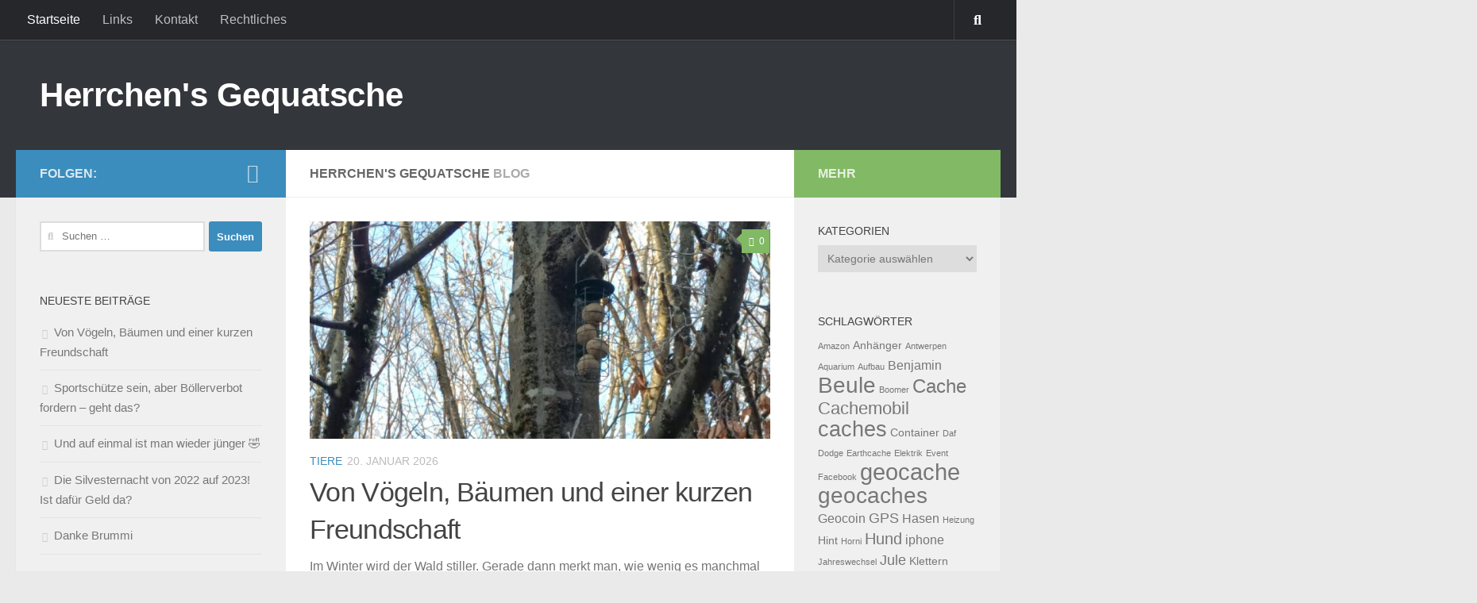

--- FILE ---
content_type: text/html; charset=UTF-8
request_url: http://christopher-knoll.de/
body_size: 86492
content:
<!DOCTYPE html>
<html class="no-js" lang="de">
<head>
  <meta charset="UTF-8">
  <meta name="viewport" content="width=device-width, initial-scale=1.0">
  <link rel="profile" href="https://gmpg.org/xfn/11" />
  <link rel="pingback" href="http://fam-knoll.eu/xmlrpc.php">

  <title>Herrchen&#039;s Gequatsche</title>
<meta name='robots' content='max-image-preview:large' />
<script>document.documentElement.className = document.documentElement.className.replace("no-js","js");</script>

<!-- Open Graph Meta Tags generated by Blog2Social 873 - https://www.blog2social.com -->
<meta property="og:title" content="Herrchen&#039;s Gequatsche"/>
<meta property="og:description" content=""/>
<meta property="og:url" content="http://fam-knoll.eu"/>
<meta property="og:type" content="website"/>
<!-- Open Graph Meta Tags generated by Blog2Social 873 - https://www.blog2social.com -->

<!-- Twitter Card generated by Blog2Social 873 - https://www.blog2social.com -->
<meta name="twitter:card" content="summary">
<meta name="twitter:title" content="Herrchen&#039;s Gequatsche"/>
<meta name="twitter:description" content=""/>
<!-- Twitter Card generated by Blog2Social 873 - https://www.blog2social.com -->
<link rel='dns-prefetch' href='//fam-knoll.eu' />
<link rel='dns-prefetch' href='//stats.wp.com' />
<link rel='dns-prefetch' href='//widgets.wp.com' />
<link rel='dns-prefetch' href='//s0.wp.com' />
<link rel='dns-prefetch' href='//0.gravatar.com' />
<link rel='dns-prefetch' href='//1.gravatar.com' />
<link rel='dns-prefetch' href='//2.gravatar.com' />
<link rel="alternate" type="application/rss+xml" title="Herrchen&#039;s Gequatsche &raquo; Feed" href="http://fam-knoll.eu/feed/" />
<link rel="alternate" type="application/rss+xml" title="Herrchen&#039;s Gequatsche &raquo; Kommentar-Feed" href="http://fam-knoll.eu/comments/feed/" />
<style id='wp-img-auto-sizes-contain-inline-css'>
img:is([sizes=auto i],[sizes^="auto," i]){contain-intrinsic-size:3000px 1500px}
/*# sourceURL=wp-img-auto-sizes-contain-inline-css */
</style>
<style id='wp-emoji-styles-inline-css'>

	img.wp-smiley, img.emoji {
		display: inline !important;
		border: none !important;
		box-shadow: none !important;
		height: 1em !important;
		width: 1em !important;
		margin: 0 0.07em !important;
		vertical-align: -0.1em !important;
		background: none !important;
		padding: 0 !important;
	}
/*# sourceURL=wp-emoji-styles-inline-css */
</style>
<style id='wp-block-library-inline-css'>
:root{--wp-block-synced-color:#7a00df;--wp-block-synced-color--rgb:122,0,223;--wp-bound-block-color:var(--wp-block-synced-color);--wp-editor-canvas-background:#ddd;--wp-admin-theme-color:#007cba;--wp-admin-theme-color--rgb:0,124,186;--wp-admin-theme-color-darker-10:#006ba1;--wp-admin-theme-color-darker-10--rgb:0,107,160.5;--wp-admin-theme-color-darker-20:#005a87;--wp-admin-theme-color-darker-20--rgb:0,90,135;--wp-admin-border-width-focus:2px}@media (min-resolution:192dpi){:root{--wp-admin-border-width-focus:1.5px}}.wp-element-button{cursor:pointer}:root .has-very-light-gray-background-color{background-color:#eee}:root .has-very-dark-gray-background-color{background-color:#313131}:root .has-very-light-gray-color{color:#eee}:root .has-very-dark-gray-color{color:#313131}:root .has-vivid-green-cyan-to-vivid-cyan-blue-gradient-background{background:linear-gradient(135deg,#00d084,#0693e3)}:root .has-purple-crush-gradient-background{background:linear-gradient(135deg,#34e2e4,#4721fb 50%,#ab1dfe)}:root .has-hazy-dawn-gradient-background{background:linear-gradient(135deg,#faaca8,#dad0ec)}:root .has-subdued-olive-gradient-background{background:linear-gradient(135deg,#fafae1,#67a671)}:root .has-atomic-cream-gradient-background{background:linear-gradient(135deg,#fdd79a,#004a59)}:root .has-nightshade-gradient-background{background:linear-gradient(135deg,#330968,#31cdcf)}:root .has-midnight-gradient-background{background:linear-gradient(135deg,#020381,#2874fc)}:root{--wp--preset--font-size--normal:16px;--wp--preset--font-size--huge:42px}.has-regular-font-size{font-size:1em}.has-larger-font-size{font-size:2.625em}.has-normal-font-size{font-size:var(--wp--preset--font-size--normal)}.has-huge-font-size{font-size:var(--wp--preset--font-size--huge)}.has-text-align-center{text-align:center}.has-text-align-left{text-align:left}.has-text-align-right{text-align:right}.has-fit-text{white-space:nowrap!important}#end-resizable-editor-section{display:none}.aligncenter{clear:both}.items-justified-left{justify-content:flex-start}.items-justified-center{justify-content:center}.items-justified-right{justify-content:flex-end}.items-justified-space-between{justify-content:space-between}.screen-reader-text{border:0;clip-path:inset(50%);height:1px;margin:-1px;overflow:hidden;padding:0;position:absolute;width:1px;word-wrap:normal!important}.screen-reader-text:focus{background-color:#ddd;clip-path:none;color:#444;display:block;font-size:1em;height:auto;left:5px;line-height:normal;padding:15px 23px 14px;text-decoration:none;top:5px;width:auto;z-index:100000}html :where(.has-border-color){border-style:solid}html :where([style*=border-top-color]){border-top-style:solid}html :where([style*=border-right-color]){border-right-style:solid}html :where([style*=border-bottom-color]){border-bottom-style:solid}html :where([style*=border-left-color]){border-left-style:solid}html :where([style*=border-width]){border-style:solid}html :where([style*=border-top-width]){border-top-style:solid}html :where([style*=border-right-width]){border-right-style:solid}html :where([style*=border-bottom-width]){border-bottom-style:solid}html :where([style*=border-left-width]){border-left-style:solid}html :where(img[class*=wp-image-]){height:auto;max-width:100%}:where(figure){margin:0 0 1em}html :where(.is-position-sticky){--wp-admin--admin-bar--position-offset:var(--wp-admin--admin-bar--height,0px)}@media screen and (max-width:600px){html :where(.is-position-sticky){--wp-admin--admin-bar--position-offset:0px}}

/*# sourceURL=wp-block-library-inline-css */
</style><style id='wp-block-heading-inline-css'>
h1:where(.wp-block-heading).has-background,h2:where(.wp-block-heading).has-background,h3:where(.wp-block-heading).has-background,h4:where(.wp-block-heading).has-background,h5:where(.wp-block-heading).has-background,h6:where(.wp-block-heading).has-background{padding:1.25em 2.375em}h1.has-text-align-left[style*=writing-mode]:where([style*=vertical-lr]),h1.has-text-align-right[style*=writing-mode]:where([style*=vertical-rl]),h2.has-text-align-left[style*=writing-mode]:where([style*=vertical-lr]),h2.has-text-align-right[style*=writing-mode]:where([style*=vertical-rl]),h3.has-text-align-left[style*=writing-mode]:where([style*=vertical-lr]),h3.has-text-align-right[style*=writing-mode]:where([style*=vertical-rl]),h4.has-text-align-left[style*=writing-mode]:where([style*=vertical-lr]),h4.has-text-align-right[style*=writing-mode]:where([style*=vertical-rl]),h5.has-text-align-left[style*=writing-mode]:where([style*=vertical-lr]),h5.has-text-align-right[style*=writing-mode]:where([style*=vertical-rl]),h6.has-text-align-left[style*=writing-mode]:where([style*=vertical-lr]),h6.has-text-align-right[style*=writing-mode]:where([style*=vertical-rl]){rotate:180deg}
/*# sourceURL=http://fam-knoll.eu/wp-includes/blocks/heading/style.min.css */
</style>
<style id='wp-block-list-inline-css'>
ol,ul{box-sizing:border-box}:root :where(.wp-block-list.has-background){padding:1.25em 2.375em}
/*# sourceURL=http://fam-knoll.eu/wp-includes/blocks/list/style.min.css */
</style>
<style id='wp-block-paragraph-inline-css'>
.is-small-text{font-size:.875em}.is-regular-text{font-size:1em}.is-large-text{font-size:2.25em}.is-larger-text{font-size:3em}.has-drop-cap:not(:focus):first-letter{float:left;font-size:8.4em;font-style:normal;font-weight:100;line-height:.68;margin:.05em .1em 0 0;text-transform:uppercase}body.rtl .has-drop-cap:not(:focus):first-letter{float:none;margin-left:.1em}p.has-drop-cap.has-background{overflow:hidden}:root :where(p.has-background){padding:1.25em 2.375em}:where(p.has-text-color:not(.has-link-color)) a{color:inherit}p.has-text-align-left[style*="writing-mode:vertical-lr"],p.has-text-align-right[style*="writing-mode:vertical-rl"]{rotate:180deg}
/*# sourceURL=http://fam-knoll.eu/wp-includes/blocks/paragraph/style.min.css */
</style>
<style id='global-styles-inline-css'>
:root{--wp--preset--aspect-ratio--square: 1;--wp--preset--aspect-ratio--4-3: 4/3;--wp--preset--aspect-ratio--3-4: 3/4;--wp--preset--aspect-ratio--3-2: 3/2;--wp--preset--aspect-ratio--2-3: 2/3;--wp--preset--aspect-ratio--16-9: 16/9;--wp--preset--aspect-ratio--9-16: 9/16;--wp--preset--color--black: #000000;--wp--preset--color--cyan-bluish-gray: #abb8c3;--wp--preset--color--white: #ffffff;--wp--preset--color--pale-pink: #f78da7;--wp--preset--color--vivid-red: #cf2e2e;--wp--preset--color--luminous-vivid-orange: #ff6900;--wp--preset--color--luminous-vivid-amber: #fcb900;--wp--preset--color--light-green-cyan: #7bdcb5;--wp--preset--color--vivid-green-cyan: #00d084;--wp--preset--color--pale-cyan-blue: #8ed1fc;--wp--preset--color--vivid-cyan-blue: #0693e3;--wp--preset--color--vivid-purple: #9b51e0;--wp--preset--gradient--vivid-cyan-blue-to-vivid-purple: linear-gradient(135deg,rgb(6,147,227) 0%,rgb(155,81,224) 100%);--wp--preset--gradient--light-green-cyan-to-vivid-green-cyan: linear-gradient(135deg,rgb(122,220,180) 0%,rgb(0,208,130) 100%);--wp--preset--gradient--luminous-vivid-amber-to-luminous-vivid-orange: linear-gradient(135deg,rgb(252,185,0) 0%,rgb(255,105,0) 100%);--wp--preset--gradient--luminous-vivid-orange-to-vivid-red: linear-gradient(135deg,rgb(255,105,0) 0%,rgb(207,46,46) 100%);--wp--preset--gradient--very-light-gray-to-cyan-bluish-gray: linear-gradient(135deg,rgb(238,238,238) 0%,rgb(169,184,195) 100%);--wp--preset--gradient--cool-to-warm-spectrum: linear-gradient(135deg,rgb(74,234,220) 0%,rgb(151,120,209) 20%,rgb(207,42,186) 40%,rgb(238,44,130) 60%,rgb(251,105,98) 80%,rgb(254,248,76) 100%);--wp--preset--gradient--blush-light-purple: linear-gradient(135deg,rgb(255,206,236) 0%,rgb(152,150,240) 100%);--wp--preset--gradient--blush-bordeaux: linear-gradient(135deg,rgb(254,205,165) 0%,rgb(254,45,45) 50%,rgb(107,0,62) 100%);--wp--preset--gradient--luminous-dusk: linear-gradient(135deg,rgb(255,203,112) 0%,rgb(199,81,192) 50%,rgb(65,88,208) 100%);--wp--preset--gradient--pale-ocean: linear-gradient(135deg,rgb(255,245,203) 0%,rgb(182,227,212) 50%,rgb(51,167,181) 100%);--wp--preset--gradient--electric-grass: linear-gradient(135deg,rgb(202,248,128) 0%,rgb(113,206,126) 100%);--wp--preset--gradient--midnight: linear-gradient(135deg,rgb(2,3,129) 0%,rgb(40,116,252) 100%);--wp--preset--font-size--small: 13px;--wp--preset--font-size--medium: 20px;--wp--preset--font-size--large: 36px;--wp--preset--font-size--x-large: 42px;--wp--preset--spacing--20: 0.44rem;--wp--preset--spacing--30: 0.67rem;--wp--preset--spacing--40: 1rem;--wp--preset--spacing--50: 1.5rem;--wp--preset--spacing--60: 2.25rem;--wp--preset--spacing--70: 3.38rem;--wp--preset--spacing--80: 5.06rem;--wp--preset--shadow--natural: 6px 6px 9px rgba(0, 0, 0, 0.2);--wp--preset--shadow--deep: 12px 12px 50px rgba(0, 0, 0, 0.4);--wp--preset--shadow--sharp: 6px 6px 0px rgba(0, 0, 0, 0.2);--wp--preset--shadow--outlined: 6px 6px 0px -3px rgb(255, 255, 255), 6px 6px rgb(0, 0, 0);--wp--preset--shadow--crisp: 6px 6px 0px rgb(0, 0, 0);}:where(.is-layout-flex){gap: 0.5em;}:where(.is-layout-grid){gap: 0.5em;}body .is-layout-flex{display: flex;}.is-layout-flex{flex-wrap: wrap;align-items: center;}.is-layout-flex > :is(*, div){margin: 0;}body .is-layout-grid{display: grid;}.is-layout-grid > :is(*, div){margin: 0;}:where(.wp-block-columns.is-layout-flex){gap: 2em;}:where(.wp-block-columns.is-layout-grid){gap: 2em;}:where(.wp-block-post-template.is-layout-flex){gap: 1.25em;}:where(.wp-block-post-template.is-layout-grid){gap: 1.25em;}.has-black-color{color: var(--wp--preset--color--black) !important;}.has-cyan-bluish-gray-color{color: var(--wp--preset--color--cyan-bluish-gray) !important;}.has-white-color{color: var(--wp--preset--color--white) !important;}.has-pale-pink-color{color: var(--wp--preset--color--pale-pink) !important;}.has-vivid-red-color{color: var(--wp--preset--color--vivid-red) !important;}.has-luminous-vivid-orange-color{color: var(--wp--preset--color--luminous-vivid-orange) !important;}.has-luminous-vivid-amber-color{color: var(--wp--preset--color--luminous-vivid-amber) !important;}.has-light-green-cyan-color{color: var(--wp--preset--color--light-green-cyan) !important;}.has-vivid-green-cyan-color{color: var(--wp--preset--color--vivid-green-cyan) !important;}.has-pale-cyan-blue-color{color: var(--wp--preset--color--pale-cyan-blue) !important;}.has-vivid-cyan-blue-color{color: var(--wp--preset--color--vivid-cyan-blue) !important;}.has-vivid-purple-color{color: var(--wp--preset--color--vivid-purple) !important;}.has-black-background-color{background-color: var(--wp--preset--color--black) !important;}.has-cyan-bluish-gray-background-color{background-color: var(--wp--preset--color--cyan-bluish-gray) !important;}.has-white-background-color{background-color: var(--wp--preset--color--white) !important;}.has-pale-pink-background-color{background-color: var(--wp--preset--color--pale-pink) !important;}.has-vivid-red-background-color{background-color: var(--wp--preset--color--vivid-red) !important;}.has-luminous-vivid-orange-background-color{background-color: var(--wp--preset--color--luminous-vivid-orange) !important;}.has-luminous-vivid-amber-background-color{background-color: var(--wp--preset--color--luminous-vivid-amber) !important;}.has-light-green-cyan-background-color{background-color: var(--wp--preset--color--light-green-cyan) !important;}.has-vivid-green-cyan-background-color{background-color: var(--wp--preset--color--vivid-green-cyan) !important;}.has-pale-cyan-blue-background-color{background-color: var(--wp--preset--color--pale-cyan-blue) !important;}.has-vivid-cyan-blue-background-color{background-color: var(--wp--preset--color--vivid-cyan-blue) !important;}.has-vivid-purple-background-color{background-color: var(--wp--preset--color--vivid-purple) !important;}.has-black-border-color{border-color: var(--wp--preset--color--black) !important;}.has-cyan-bluish-gray-border-color{border-color: var(--wp--preset--color--cyan-bluish-gray) !important;}.has-white-border-color{border-color: var(--wp--preset--color--white) !important;}.has-pale-pink-border-color{border-color: var(--wp--preset--color--pale-pink) !important;}.has-vivid-red-border-color{border-color: var(--wp--preset--color--vivid-red) !important;}.has-luminous-vivid-orange-border-color{border-color: var(--wp--preset--color--luminous-vivid-orange) !important;}.has-luminous-vivid-amber-border-color{border-color: var(--wp--preset--color--luminous-vivid-amber) !important;}.has-light-green-cyan-border-color{border-color: var(--wp--preset--color--light-green-cyan) !important;}.has-vivid-green-cyan-border-color{border-color: var(--wp--preset--color--vivid-green-cyan) !important;}.has-pale-cyan-blue-border-color{border-color: var(--wp--preset--color--pale-cyan-blue) !important;}.has-vivid-cyan-blue-border-color{border-color: var(--wp--preset--color--vivid-cyan-blue) !important;}.has-vivid-purple-border-color{border-color: var(--wp--preset--color--vivid-purple) !important;}.has-vivid-cyan-blue-to-vivid-purple-gradient-background{background: var(--wp--preset--gradient--vivid-cyan-blue-to-vivid-purple) !important;}.has-light-green-cyan-to-vivid-green-cyan-gradient-background{background: var(--wp--preset--gradient--light-green-cyan-to-vivid-green-cyan) !important;}.has-luminous-vivid-amber-to-luminous-vivid-orange-gradient-background{background: var(--wp--preset--gradient--luminous-vivid-amber-to-luminous-vivid-orange) !important;}.has-luminous-vivid-orange-to-vivid-red-gradient-background{background: var(--wp--preset--gradient--luminous-vivid-orange-to-vivid-red) !important;}.has-very-light-gray-to-cyan-bluish-gray-gradient-background{background: var(--wp--preset--gradient--very-light-gray-to-cyan-bluish-gray) !important;}.has-cool-to-warm-spectrum-gradient-background{background: var(--wp--preset--gradient--cool-to-warm-spectrum) !important;}.has-blush-light-purple-gradient-background{background: var(--wp--preset--gradient--blush-light-purple) !important;}.has-blush-bordeaux-gradient-background{background: var(--wp--preset--gradient--blush-bordeaux) !important;}.has-luminous-dusk-gradient-background{background: var(--wp--preset--gradient--luminous-dusk) !important;}.has-pale-ocean-gradient-background{background: var(--wp--preset--gradient--pale-ocean) !important;}.has-electric-grass-gradient-background{background: var(--wp--preset--gradient--electric-grass) !important;}.has-midnight-gradient-background{background: var(--wp--preset--gradient--midnight) !important;}.has-small-font-size{font-size: var(--wp--preset--font-size--small) !important;}.has-medium-font-size{font-size: var(--wp--preset--font-size--medium) !important;}.has-large-font-size{font-size: var(--wp--preset--font-size--large) !important;}.has-x-large-font-size{font-size: var(--wp--preset--font-size--x-large) !important;}
/*# sourceURL=global-styles-inline-css */
</style>

<style id='classic-theme-styles-inline-css'>
/*! This file is auto-generated */
.wp-block-button__link{color:#fff;background-color:#32373c;border-radius:9999px;box-shadow:none;text-decoration:none;padding:calc(.667em + 2px) calc(1.333em + 2px);font-size:1.125em}.wp-block-file__button{background:#32373c;color:#fff;text-decoration:none}
/*# sourceURL=/wp-includes/css/classic-themes.min.css */
</style>
<link rel='stylesheet' id='hueman-main-style-css' href='http://fam-knoll.eu/wp-content/themes/hueman/assets/front/css/main.min.css?ver=3.7.27' media='all' />
<style id='hueman-main-style-inline-css'>
body { font-size:1.00rem; }@media only screen and (min-width: 720px) {
        .nav > li { font-size:1.00rem; }
      }::selection { background-color: #3b8dbd; }
::-moz-selection { background-color: #3b8dbd; }a,a>span.hu-external::after,.themeform label .required,#flexslider-featured .flex-direction-nav .flex-next:hover,#flexslider-featured .flex-direction-nav .flex-prev:hover,.post-hover:hover .post-title a,.post-title a:hover,.sidebar.s1 .post-nav li a:hover i,.content .post-nav li a:hover i,.post-related a:hover,.sidebar.s1 .widget_rss ul li a,#footer .widget_rss ul li a,.sidebar.s1 .widget_calendar a,#footer .widget_calendar a,.sidebar.s1 .alx-tab .tab-item-category a,.sidebar.s1 .alx-posts .post-item-category a,.sidebar.s1 .alx-tab li:hover .tab-item-title a,.sidebar.s1 .alx-tab li:hover .tab-item-comment a,.sidebar.s1 .alx-posts li:hover .post-item-title a,#footer .alx-tab .tab-item-category a,#footer .alx-posts .post-item-category a,#footer .alx-tab li:hover .tab-item-title a,#footer .alx-tab li:hover .tab-item-comment a,#footer .alx-posts li:hover .post-item-title a,.comment-tabs li.active a,.comment-awaiting-moderation,.child-menu a:hover,.child-menu .current_page_item > a,.wp-pagenavi a{ color: #3b8dbd; }input[type="submit"],.themeform button[type="submit"],.sidebar.s1 .sidebar-top,.sidebar.s1 .sidebar-toggle,#flexslider-featured .flex-control-nav li a.flex-active,.post-tags a:hover,.sidebar.s1 .widget_calendar caption,#footer .widget_calendar caption,.author-bio .bio-avatar:after,.commentlist li.bypostauthor > .comment-body:after,.commentlist li.comment-author-admin > .comment-body:after{ background-color: #3b8dbd; }.post-format .format-container { border-color: #3b8dbd; }.sidebar.s1 .alx-tabs-nav li.active a,#footer .alx-tabs-nav li.active a,.comment-tabs li.active a,.wp-pagenavi a:hover,.wp-pagenavi a:active,.wp-pagenavi span.current{ border-bottom-color: #3b8dbd!important; }.sidebar.s2 .post-nav li a:hover i,
.sidebar.s2 .widget_rss ul li a,
.sidebar.s2 .widget_calendar a,
.sidebar.s2 .alx-tab .tab-item-category a,
.sidebar.s2 .alx-posts .post-item-category a,
.sidebar.s2 .alx-tab li:hover .tab-item-title a,
.sidebar.s2 .alx-tab li:hover .tab-item-comment a,
.sidebar.s2 .alx-posts li:hover .post-item-title a { color: #82b965; }
.sidebar.s2 .sidebar-top,.sidebar.s2 .sidebar-toggle,.post-comments,.jp-play-bar,.jp-volume-bar-value,.sidebar.s2 .widget_calendar caption{ background-color: #82b965; }.sidebar.s2 .alx-tabs-nav li.active a { border-bottom-color: #82b965; }
.post-comments::before { border-right-color: #82b965; }
      .search-expand,
              #nav-topbar.nav-container { background-color: #26272b}@media only screen and (min-width: 720px) {
                #nav-topbar .nav ul { background-color: #26272b; }
              }.is-scrolled #header .nav-container.desktop-sticky,
              .is-scrolled #header .search-expand { background-color: #26272b; background-color: rgba(38,39,43,0.90) }.is-scrolled .topbar-transparent #nav-topbar.desktop-sticky .nav ul { background-color: #26272b; background-color: rgba(38,39,43,0.95) }#header { background-color: #33363b; }
@media only screen and (min-width: 720px) {
  #nav-header .nav ul { background-color: #33363b; }
}
        #header #nav-mobile { background-color: #33363b; }.is-scrolled #header #nav-mobile { background-color: #33363b; background-color: rgba(51,54,59,0.90) }#nav-header.nav-container, #main-header-search .search-expand { background-color: #33363b; }
@media only screen and (min-width: 720px) {
  #nav-header .nav ul { background-color: #33363b; }
}
        body { background-color: #eaeaea; }
/*# sourceURL=hueman-main-style-inline-css */
</style>
<link rel='stylesheet' id='hueman-font-awesome-css' href='http://fam-knoll.eu/wp-content/themes/hueman/assets/front/css/font-awesome.min.css?ver=3.7.27' media='all' />
<link rel='stylesheet' id='jetpack_likes-css' href='http://fam-knoll.eu/wp-content/plugins/jetpack/modules/likes/style.css?ver=15.4' media='all' />
<script src="http://fam-knoll.eu/wp-includes/js/jquery/jquery.min.js?ver=3.7.1" id="jquery-core-js"></script>
<script src="http://fam-knoll.eu/wp-includes/js/jquery/jquery-migrate.min.js?ver=3.4.1" id="jquery-migrate-js"></script>
<script src="http://fam-knoll.eu/wp-content/themes/hueman/assets/front/js/libs/jquery.flexslider.min.js?ver=3.7.27" id="flexslider-js" defer></script>
<link rel="https://api.w.org/" href="http://fam-knoll.eu/wp-json/" /><link rel="EditURI" type="application/rsd+xml" title="RSD" href="http://fam-knoll.eu/xmlrpc.php?rsd" />
<meta name="generator" content="WordPress 6.9" />
	<style>img#wpstats{display:none}</style>
		    <link rel="preload" as="font" type="font/woff2" href="http://fam-knoll.eu/wp-content/themes/hueman/assets/front/webfonts/fa-brands-400.woff2?v=5.15.2" crossorigin="anonymous"/>
    <link rel="preload" as="font" type="font/woff2" href="http://fam-knoll.eu/wp-content/themes/hueman/assets/front/webfonts/fa-regular-400.woff2?v=5.15.2" crossorigin="anonymous"/>
    <link rel="preload" as="font" type="font/woff2" href="http://fam-knoll.eu/wp-content/themes/hueman/assets/front/webfonts/fa-solid-900.woff2?v=5.15.2" crossorigin="anonymous"/>
  <link rel="preload" as="font" type="font/woff" href="http://fam-knoll.eu/wp-content/themes/hueman/assets/front/fonts/titillium-light-webfont.woff" crossorigin="anonymous"/>
<link rel="preload" as="font" type="font/woff" href="http://fam-knoll.eu/wp-content/themes/hueman/assets/front/fonts/titillium-lightitalic-webfont.woff" crossorigin="anonymous"/>
<link rel="preload" as="font" type="font/woff" href="http://fam-knoll.eu/wp-content/themes/hueman/assets/front/fonts/titillium-regular-webfont.woff" crossorigin="anonymous"/>
<link rel="preload" as="font" type="font/woff" href="http://fam-knoll.eu/wp-content/themes/hueman/assets/front/fonts/titillium-regularitalic-webfont.woff" crossorigin="anonymous"/>
<link rel="preload" as="font" type="font/woff" href="http://fam-knoll.eu/wp-content/themes/hueman/assets/front/fonts/titillium-semibold-webfont.woff" crossorigin="anonymous"/>
<style>
  /*  base : fonts
/* ------------------------------------ */
body { font-family: "Titillium", Arial, sans-serif; }
@font-face {
  font-family: 'Titillium';
  src: url('http://fam-knoll.eu/wp-content/themes/hueman/assets/front/fonts/titillium-light-webfont.eot');
  src: url('http://fam-knoll.eu/wp-content/themes/hueman/assets/front/fonts/titillium-light-webfont.svg#titillium-light-webfont') format('svg'),
     url('http://fam-knoll.eu/wp-content/themes/hueman/assets/front/fonts/titillium-light-webfont.eot?#iefix') format('embedded-opentype'),
     url('http://fam-knoll.eu/wp-content/themes/hueman/assets/front/fonts/titillium-light-webfont.woff') format('woff'),
     url('http://fam-knoll.eu/wp-content/themes/hueman/assets/front/fonts/titillium-light-webfont.ttf') format('truetype');
  font-weight: 300;
  font-style: normal;
}
@font-face {
  font-family: 'Titillium';
  src: url('http://fam-knoll.eu/wp-content/themes/hueman/assets/front/fonts/titillium-lightitalic-webfont.eot');
  src: url('http://fam-knoll.eu/wp-content/themes/hueman/assets/front/fonts/titillium-lightitalic-webfont.svg#titillium-lightitalic-webfont') format('svg'),
     url('http://fam-knoll.eu/wp-content/themes/hueman/assets/front/fonts/titillium-lightitalic-webfont.eot?#iefix') format('embedded-opentype'),
     url('http://fam-knoll.eu/wp-content/themes/hueman/assets/front/fonts/titillium-lightitalic-webfont.woff') format('woff'),
     url('http://fam-knoll.eu/wp-content/themes/hueman/assets/front/fonts/titillium-lightitalic-webfont.ttf') format('truetype');
  font-weight: 300;
  font-style: italic;
}
@font-face {
  font-family: 'Titillium';
  src: url('http://fam-knoll.eu/wp-content/themes/hueman/assets/front/fonts/titillium-regular-webfont.eot');
  src: url('http://fam-knoll.eu/wp-content/themes/hueman/assets/front/fonts/titillium-regular-webfont.svg#titillium-regular-webfont') format('svg'),
     url('http://fam-knoll.eu/wp-content/themes/hueman/assets/front/fonts/titillium-regular-webfont.eot?#iefix') format('embedded-opentype'),
     url('http://fam-knoll.eu/wp-content/themes/hueman/assets/front/fonts/titillium-regular-webfont.woff') format('woff'),
     url('http://fam-knoll.eu/wp-content/themes/hueman/assets/front/fonts/titillium-regular-webfont.ttf') format('truetype');
  font-weight: 400;
  font-style: normal;
}
@font-face {
  font-family: 'Titillium';
  src: url('http://fam-knoll.eu/wp-content/themes/hueman/assets/front/fonts/titillium-regularitalic-webfont.eot');
  src: url('http://fam-knoll.eu/wp-content/themes/hueman/assets/front/fonts/titillium-regularitalic-webfont.svg#titillium-regular-webfont') format('svg'),
     url('http://fam-knoll.eu/wp-content/themes/hueman/assets/front/fonts/titillium-regularitalic-webfont.eot?#iefix') format('embedded-opentype'),
     url('http://fam-knoll.eu/wp-content/themes/hueman/assets/front/fonts/titillium-regularitalic-webfont.woff') format('woff'),
     url('http://fam-knoll.eu/wp-content/themes/hueman/assets/front/fonts/titillium-regularitalic-webfont.ttf') format('truetype');
  font-weight: 400;
  font-style: italic;
}
@font-face {
    font-family: 'Titillium';
    src: url('http://fam-knoll.eu/wp-content/themes/hueman/assets/front/fonts/titillium-semibold-webfont.eot');
    src: url('http://fam-knoll.eu/wp-content/themes/hueman/assets/front/fonts/titillium-semibold-webfont.svg#titillium-semibold-webfont') format('svg'),
         url('http://fam-knoll.eu/wp-content/themes/hueman/assets/front/fonts/titillium-semibold-webfont.eot?#iefix') format('embedded-opentype'),
         url('http://fam-knoll.eu/wp-content/themes/hueman/assets/front/fonts/titillium-semibold-webfont.woff') format('woff'),
         url('http://fam-knoll.eu/wp-content/themes/hueman/assets/front/fonts/titillium-semibold-webfont.ttf') format('truetype');
  font-weight: 600;
  font-style: normal;
}
</style>
  <!--[if lt IE 9]>
<script src="http://fam-knoll.eu/wp-content/themes/hueman/assets/front/js/ie/html5shiv-printshiv.min.js"></script>
<script src="http://fam-knoll.eu/wp-content/themes/hueman/assets/front/js/ie/selectivizr.js"></script>
<![endif]-->
<style>.recentcomments a{display:inline !important;padding:0 !important;margin:0 !important;}</style>
<!-- Jetpack Open Graph Tags -->
<meta property="og:type" content="website" />
<meta property="og:title" content="Herrchen&#039;s Gequatsche" />
<meta property="og:url" content="http://fam-knoll.eu/" />
<meta property="og:site_name" content="Herrchen&#039;s Gequatsche" />
<meta property="og:image" content="http://fam-knoll.eu/wp-content/uploads/2018/06/chrisk_large.jpg" />
<meta property="og:image:width" content="1933" />
<meta property="og:image:height" content="1815" />
<meta property="og:image:alt" content="" />
<meta property="og:locale" content="de_DE" />

<!-- End Jetpack Open Graph Tags -->
<link rel="icon" href="http://fam-knoll.eu/wp-content/uploads/2018/06/cropped-chrisk_large-1-32x32.jpg" sizes="32x32" />
<link rel="icon" href="http://fam-knoll.eu/wp-content/uploads/2018/06/cropped-chrisk_large-1-192x192.jpg" sizes="192x192" />
<link rel="apple-touch-icon" href="http://fam-knoll.eu/wp-content/uploads/2018/06/cropped-chrisk_large-1-180x180.jpg" />
<meta name="msapplication-TileImage" content="http://fam-knoll.eu/wp-content/uploads/2018/06/cropped-chrisk_large-1-270x270.jpg" />
</head>

<body class="home blog wp-custom-logo wp-embed-responsive wp-theme-hueman col-3cm full-width topbar-enabled header-desktop-sticky header-mobile-sticky hueman-3-7-27 chrome">
<div id="wrapper">
  <a class="screen-reader-text skip-link" href="#content">Zum Inhalt springen</a>
  
  <header id="header" class="specific-mobile-menu-on one-mobile-menu mobile_menu header-ads-desktop  topbar-transparent no-header-img">
        <nav class="nav-container group mobile-menu mobile-sticky " id="nav-mobile" data-menu-id="header-1">
  <div class="mobile-title-logo-in-header"><p class="site-title">                  <a class="custom-logo-link" href="http://fam-knoll.eu/" rel="home" title="Herrchen&#039;s Gequatsche | Homepage">Herrchen&#039;s Gequatsche</a>                </p></div>
        
                    <!-- <div class="ham__navbar-toggler collapsed" aria-expanded="false">
          <div class="ham__navbar-span-wrapper">
            <span class="ham-toggler-menu__span"></span>
          </div>
        </div> -->
        <button class="ham__navbar-toggler-two collapsed" title="Menu" aria-expanded="false">
          <span class="ham__navbar-span-wrapper">
            <span class="line line-1"></span>
            <span class="line line-2"></span>
            <span class="line line-3"></span>
          </span>
        </button>
            
      <div class="nav-text"></div>
      <div class="nav-wrap container">
                  <ul class="nav container-inner group mobile-search">
                            <li>
                  <form role="search" method="get" class="search-form" action="http://fam-knoll.eu/">
				<label>
					<span class="screen-reader-text">Suche nach:</span>
					<input type="search" class="search-field" placeholder="Suchen …" value="" name="s" />
				</label>
				<input type="submit" class="search-submit" value="Suchen" />
			</form>                </li>
                      </ul>
                <ul id="menu-menue" class="nav container-inner group"><li id="menu-item-650" class="menu-item menu-item-type-custom menu-item-object-custom current-menu-item menu-item-home menu-item-650"><a href="http://fam-knoll.eu">Startseite</a></li>
<li id="menu-item-651" class="menu-item menu-item-type-post_type menu-item-object-page menu-item-651"><a href="http://fam-knoll.eu/links/">Links</a></li>
<li id="menu-item-652" class="menu-item menu-item-type-post_type menu-item-object-page menu-item-652"><a href="http://fam-knoll.eu/kontakt/">Kontakt</a></li>
<li id="menu-item-653" class="menu-item menu-item-type-post_type menu-item-object-page menu-item-653"><a href="http://fam-knoll.eu/hinweise/">Rechtliches</a></li>
</ul>      </div>
</nav><!--/#nav-topbar-->  
        <nav class="nav-container group desktop-menu desktop-sticky " id="nav-topbar" data-menu-id="header-2">
    <div class="nav-text"></div>
  <div class="topbar-toggle-down">
    <i class="fas fa-angle-double-down" aria-hidden="true" data-toggle="down" title="Menü erweitern"></i>
    <i class="fas fa-angle-double-up" aria-hidden="true" data-toggle="up" title="Menü reduzieren"></i>
  </div>
  <div class="nav-wrap container">
    <ul id="menu-menue-1" class="nav container-inner group"><li class="menu-item menu-item-type-custom menu-item-object-custom current-menu-item menu-item-home menu-item-650"><a href="http://fam-knoll.eu">Startseite</a></li>
<li class="menu-item menu-item-type-post_type menu-item-object-page menu-item-651"><a href="http://fam-knoll.eu/links/">Links</a></li>
<li class="menu-item menu-item-type-post_type menu-item-object-page menu-item-652"><a href="http://fam-knoll.eu/kontakt/">Kontakt</a></li>
<li class="menu-item menu-item-type-post_type menu-item-object-page menu-item-653"><a href="http://fam-knoll.eu/hinweise/">Rechtliches</a></li>
</ul>  </div>
      <div id="topbar-header-search" class="container">
      <div class="container-inner">
        <button class="toggle-search"><i class="fas fa-search"></i></button>
        <div class="search-expand">
          <div class="search-expand-inner"><form role="search" method="get" class="search-form" action="http://fam-knoll.eu/">
				<label>
					<span class="screen-reader-text">Suche nach:</span>
					<input type="search" class="search-field" placeholder="Suchen …" value="" name="s" />
				</label>
				<input type="submit" class="search-submit" value="Suchen" />
			</form></div>
        </div>
      </div><!--/.container-inner-->
    </div><!--/.container-->
  
</nav><!--/#nav-topbar-->  
  <div class="container group">
        <div class="container-inner">

                    <div class="group hu-pad central-header-zone">
                  <div class="logo-tagline-group">
                      <h1 class="site-title">                  <a class="custom-logo-link" href="http://fam-knoll.eu/" rel="home" title="Herrchen&#039;s Gequatsche | Homepage">Herrchen&#039;s Gequatsche</a>                </h1>                                                <p class="site-description"></p>
                                        </div>

                                        <div id="header-widgets">
                                                </div><!--/#header-ads-->
                                </div>
      
      
    </div><!--/.container-inner-->
      </div><!--/.container-->

</header><!--/#header-->
  
  <div class="container" id="page">
    <div class="container-inner">
            <div class="main">
        <div class="main-inner group">
          
              <main class="content" id="content">
              <div class="page-title hu-pad group">
          				    			<h2>Herrchen&#039;s Gequatsche <span class="hu-blog-subheading">Blog</span></h2>
			            
    </div><!--/.page-title-->
          <div class="hu-pad group">
                    

	<div class="featured">
					
<article id="post-6993" class="group post-6993 post type-post status-publish format-standard has-post-thumbnail hentry category-tiere tag-beste-freundin tag-blumensamen tag-erinnerung tag-freundschaft tag-natur tag-naturschutz tag-samenbomben tag-spuren tag-trennung tag-verlust tag-voegel tag-vogelfutter tag-vogelhaus tag-wald tag-weihnachten tag-winter">
	<div class="post-inner post-hover">
		<div class="post-thumbnail featured-img-thumb-large">
			<a href="http://fam-knoll.eu/von-voegeln-baeumen-und-einer-kurzen-freundschaft/">
				<img width="720" height="340" src="http://fam-knoll.eu/wp-content/uploads/2026/01/WhatsApp-Image-2026-01-20-at-7.47.38-PM-720x340.jpeg" class="attachment-thumb-large size-thumb-large wp-post-image" alt="" decoding="async" fetchpriority="high" srcset="http://fam-knoll.eu/wp-content/uploads/2026/01/WhatsApp-Image-2026-01-20-at-7.47.38-PM-720x340.jpeg 720w, http://fam-knoll.eu/wp-content/uploads/2026/01/WhatsApp-Image-2026-01-20-at-7.47.38-PM-520x245.jpeg 520w" sizes="(max-width: 720px) 100vw, 720px" />															</a>
							<a class="post-comments" href="http://fam-knoll.eu/von-voegeln-baeumen-und-einer-kurzen-freundschaft/#respond"><i class="far fa-comments"></i>0</a>
					</div><!--/.post-thumbnail-->
      		<div class="post-meta group">
                  <p class="post-category"><a href="http://fam-knoll.eu/category/tiere/" rel="category tag">Tiere</a></p>
                          <p class="post-date">
  <time class="published updated" datetime="2026-01-20 20:01:17">20. Januar 2026</time>
</p>

          		</div><!--/.post-meta-->
    
		<h2 class="post-title entry-title">
			<a href="http://fam-knoll.eu/von-voegeln-baeumen-und-einer-kurzen-freundschaft/" rel="bookmark">Von Vögeln, Bäumen und einer kurzen Freundschaft</a>
		</h2><!--/.post-title-->

		  		<div class="entry excerpt entry-summary">
  			<p>Im Winter wird der Wald stiller. Gerade dann merkt man, wie wenig es manchmal braucht, um etwas Gutes zu tun – und wie viel Bedeutung in kleinen Ideen und einer kurzen Freundschaft stecken kann.<br />
Zwischen Vogelhäusern, leisen Plänen und einem Wald, der weiterlebt, bleibt etwas bestehen – auch wenn nicht alles geblieben ist.</p>
  		</div><!--/.entry-->
		
	</div><!--/.post-inner-->
</article><!--/.post-->			</div><!--/.featured-->

          <div id="grid-wrapper" class="post-list group">
    <div class="post-row">        <article id="post-6949" class="group grid-item post-6949 post type-post status-publish format-standard has-post-thumbnail hentry category-schiesssport category-tiere tag-boellern tag-boellerverbot tag-feuerwerk tag-jahreswechsel tag-kanone tag-pyrotechnik tag-silvester tag-tiere tag-verbot">
	<div class="post-inner post-hover">
      		<div class="post-thumbnail">
  			<a href="http://fam-knoll.eu/sportschuetze-sein-aber-boellerverbot-fordern-geht-das/">
            				<img width="720" height="340" src="http://fam-knoll.eu/wp-content/uploads/2026/01/ChatGPT-Image-9.-Jan.-2026-22_17_18-720x340.png" class="attachment-thumb-large size-thumb-large wp-post-image" alt="" decoding="async" srcset="http://fam-knoll.eu/wp-content/uploads/2026/01/ChatGPT-Image-9.-Jan.-2026-22_17_18-720x340.png 720w, http://fam-knoll.eu/wp-content/uploads/2026/01/ChatGPT-Image-9.-Jan.-2026-22_17_18-520x245.png 520w" sizes="(max-width: 720px) 100vw, 720px" />  				  				  				  			</a>
  			  				<a class="post-comments" href="http://fam-knoll.eu/sportschuetze-sein-aber-boellerverbot-fordern-geht-das/#respond"><i class="far fa-comments"></i>0</a>
  			  		</div><!--/.post-thumbnail-->
          		<div class="post-meta group">
          			  <p class="post-category"><a href="http://fam-knoll.eu/category/hobbys/schiesssport/" rel="category tag">Schießsport</a> / <a href="http://fam-knoll.eu/category/tiere/" rel="category tag">Tiere</a></p>
                  			  <p class="post-date">
  <time class="published updated" datetime="2026-01-09 22:19:44">9. Januar 2026</time>
</p>

          		</div><!--/.post-meta-->
    		<h2 class="post-title entry-title">
			<a href="http://fam-knoll.eu/sportschuetze-sein-aber-boellerverbot-fordern-geht-das/" rel="bookmark">Sportschütze sein, aber Böllerverbot fordern – geht das?</a>
		</h2><!--/.post-title-->

				<div class="entry excerpt entry-summary">
			<p>So, wie so oft habe ich auch vor dem Jahreswechsel 25/26 eine Petition zum Böllerverbot unterschrieben und auch geteilt.Jetzt kamen allerdings das erste Mal nachfragen, wie man als erklärender Sportschütze ein Böllerverbot fordern kann.&#46;&#46;&#46;</p>
		</div><!--/.entry-->
		
	</div><!--/.post-inner-->
</article><!--/.post-->
            <article id="post-4415" class="group grid-item post-4415 post type-post status-publish format-standard hentry category-aeh-kategorie tag-akte tag-alter tag-gesundheitsamt tag-klinik tag-krankenhaus tag-noro-virus">
	<div class="post-inner post-hover">
      		<div class="post-thumbnail">
  			<a href="http://fam-knoll.eu/und-auf-einmal-ist-man-wieder-juenger-%f0%9f%a4%a3/">
            				        <svg class="hu-svg-placeholder thumb-medium-empty" id="69705b546d2f5" viewBox="0 0 1792 1792" xmlns="http://www.w3.org/2000/svg"><path d="M928 832q0-14-9-23t-23-9q-66 0-113 47t-47 113q0 14 9 23t23 9 23-9 9-23q0-40 28-68t68-28q14 0 23-9t9-23zm224 130q0 106-75 181t-181 75-181-75-75-181 75-181 181-75 181 75 75 181zm-1024 574h1536v-128h-1536v128zm1152-574q0-159-112.5-271.5t-271.5-112.5-271.5 112.5-112.5 271.5 112.5 271.5 271.5 112.5 271.5-112.5 112.5-271.5zm-1024-642h384v-128h-384v128zm-128 192h1536v-256h-828l-64 128h-644v128zm1664-256v1280q0 53-37.5 90.5t-90.5 37.5h-1536q-53 0-90.5-37.5t-37.5-90.5v-1280q0-53 37.5-90.5t90.5-37.5h1536q53 0 90.5 37.5t37.5 90.5z"/></svg>
         <img class="hu-img-placeholder" src="http://fam-knoll.eu/wp-content/themes/hueman/assets/front/img/thumb-medium-empty.png" alt="Und auf einmal ist man wieder jünger 🤣" data-hu-post-id="69705b546d2f5" />  				  				  				  			</a>
  			  				<a class="post-comments" href="http://fam-knoll.eu/und-auf-einmal-ist-man-wieder-juenger-%f0%9f%a4%a3/#respond"><i class="far fa-comments"></i>0</a>
  			  		</div><!--/.post-thumbnail-->
          		<div class="post-meta group">
          			  <p class="post-category"><a href="http://fam-knoll.eu/category/aeh-kategorie/" rel="category tag">äh, Kategorie?</a></p>
                  			  <p class="post-date">
  <time class="published updated" datetime="2024-10-29 14:58:16">29. Oktober 2024</time>
</p>

          		</div><!--/.post-meta-->
    		<h2 class="post-title entry-title">
			<a href="http://fam-knoll.eu/und-auf-einmal-ist-man-wieder-juenger-%f0%9f%a4%a3/" rel="bookmark">Und auf einmal ist man wieder jünger 🤣</a>
		</h2><!--/.post-title-->

				<div class="entry excerpt entry-summary">
			<p>Hatte ich doch vorletztee Woche erst Geburtstag und bin damit 40-1 Jahr alt geworden, bekam ich letzte Woche einen Anruf, wo ich aber erstmal nicht dran gegangen bin (war noch in einem Gespräch). Tja,&#46;&#46;&#46;</p>
		</div><!--/.entry-->
		
	</div><!--/.post-inner-->
</article><!--/.post-->
    </div><div class="post-row">        <article id="post-2751" class="group grid-item post-2751 post type-post status-publish format-standard hentry category-aeh-kategorie tag-beule tag-boomer tag-feuerwerk tag-geld tag-pyrotechnik tag-silvester tag-tiere">
	<div class="post-inner post-hover">
      		<div class="post-thumbnail">
  			<a href="http://fam-knoll.eu/die-silvesternacht-von-2022-auf-2023-ist-dafuer-geld-da/">
            				        <svg class="hu-svg-placeholder thumb-medium-empty" id="69705b546e07a" viewBox="0 0 1792 1792" xmlns="http://www.w3.org/2000/svg"><path d="M928 832q0-14-9-23t-23-9q-66 0-113 47t-47 113q0 14 9 23t23 9 23-9 9-23q0-40 28-68t68-28q14 0 23-9t9-23zm224 130q0 106-75 181t-181 75-181-75-75-181 75-181 181-75 181 75 75 181zm-1024 574h1536v-128h-1536v128zm1152-574q0-159-112.5-271.5t-271.5-112.5-271.5 112.5-112.5 271.5 112.5 271.5 271.5 112.5 271.5-112.5 112.5-271.5zm-1024-642h384v-128h-384v128zm-128 192h1536v-256h-828l-64 128h-644v128zm1664-256v1280q0 53-37.5 90.5t-90.5 37.5h-1536q-53 0-90.5-37.5t-37.5-90.5v-1280q0-53 37.5-90.5t90.5-37.5h1536q53 0 90.5 37.5t37.5 90.5z"/></svg>
         <img class="hu-img-placeholder" src="http://fam-knoll.eu/wp-content/themes/hueman/assets/front/img/thumb-medium-empty.png" alt="Die Silvesternacht von 2022 auf 2023! Ist dafür Geld da?" data-hu-post-id="69705b546e07a" />  				  				  				  			</a>
  			  				<a class="post-comments" href="http://fam-knoll.eu/die-silvesternacht-von-2022-auf-2023-ist-dafuer-geld-da/#comments"><i class="far fa-comments"></i>1</a>
  			  		</div><!--/.post-thumbnail-->
          		<div class="post-meta group">
          			  <p class="post-category"><a href="http://fam-knoll.eu/category/aeh-kategorie/" rel="category tag">äh, Kategorie?</a></p>
                  			  <p class="post-date">
  <time class="published updated" datetime="2022-12-31 22:53:16">31. Dezember 2022</time>
</p>

          		</div><!--/.post-meta-->
    		<h2 class="post-title entry-title">
			<a href="http://fam-knoll.eu/die-silvesternacht-von-2022-auf-2023-ist-dafuer-geld-da/" rel="bookmark">Die Silvesternacht von 2022 auf 2023! Ist dafür Geld da?</a>
		</h2><!--/.post-title-->

				<div class="entry excerpt entry-summary">
			<p>Ich weiß nur eins: Wer diese Nacht Feuerwerk in die Luft schießt, braucht bei mir die nächsten Monate nicht ankommen und rumjammern, dass alles so teuer geworden wäre und man ja kein Geld mehr hätte!!!</p>
		</div><!--/.entry-->
		
	</div><!--/.post-inner-->
</article><!--/.post-->
            <article id="post-1571" class="group grid-item post-1571 post type-post status-publish format-standard has-post-thumbnail hentry category-trucking tag-abschied tag-antwerpen tag-eve tag-panne tag-spyro tag-truck">
	<div class="post-inner post-hover">
      		<div class="post-thumbnail">
  			<a href="http://fam-knoll.eu/danke-brummi/">
            				<img width="720" height="340" src="http://fam-knoll.eu/wp-content/uploads/2022/04/20220117_111232-2-scaled-e1651082904269-720x340.jpg" class="attachment-thumb-large size-thumb-large wp-post-image" alt="" decoding="async" srcset="http://fam-knoll.eu/wp-content/uploads/2022/04/20220117_111232-2-scaled-e1651082904269-720x340.jpg 720w, http://fam-knoll.eu/wp-content/uploads/2022/04/20220117_111232-2-scaled-e1651082904269-520x245.jpg 520w" sizes="(max-width: 720px) 100vw, 720px" />  				  				  				  			</a>
  			  				<a class="post-comments" href="http://fam-knoll.eu/danke-brummi/#respond"><i class="far fa-comments"></i>0</a>
  			  		</div><!--/.post-thumbnail-->
          		<div class="post-meta group">
          			  <p class="post-category"><a href="http://fam-knoll.eu/category/trucking/" rel="category tag">Trucking</a></p>
                  			  <p class="post-date">
  <time class="published updated" datetime="2022-04-27 20:09:30">27. April 2022</time>
</p>

          		</div><!--/.post-meta-->
    		<h2 class="post-title entry-title">
			<a href="http://fam-knoll.eu/danke-brummi/" rel="bookmark">Danke Brummi</a>
		</h2><!--/.post-title-->

				<div class="entry excerpt entry-summary">
			<p>Tja, jetzt steht es ja schon seit einiger Zeit fest, dass sich die Wege von Spyro und mir trennen werden.Genauer gesagt, sollte es eigentlich schon passiert sein, aber da Eve noch etwas die Wärme&#46;&#46;&#46;</p>
		</div><!--/.entry-->
		
	</div><!--/.post-inner-->
</article><!--/.post-->
    </div><div class="post-row">        <article id="post-1184" class="group grid-item post-1184 post type-post status-publish format-standard has-post-thumbnail hentry category-beule category-schiesssport tag-beule tag-biss tag-koenigsschiessen tag-ohr-ab tag-sg-haiger tag-tierarzt tag-tieraerztin">
	<div class="post-inner post-hover">
      		<div class="post-thumbnail">
  			<a href="http://fam-knoll.eu/bitte-einmal-das-wochenende-loeschen/">
            				<img width="589" height="340" src="http://fam-knoll.eu/wp-content/uploads/2021/09/3b0f868e2cd94368bda48637f196b0e0-1-589x340.jpg" class="attachment-thumb-large size-thumb-large wp-post-image" alt="" decoding="async" loading="lazy" />  				  				  				  			</a>
  			  				<a class="post-comments" href="http://fam-knoll.eu/bitte-einmal-das-wochenende-loeschen/#respond"><i class="far fa-comments"></i>0</a>
  			  		</div><!--/.post-thumbnail-->
          		<div class="post-meta group">
          			  <p class="post-category"><a href="http://fam-knoll.eu/category/tiere/beule/" rel="category tag">Beule</a> / <a href="http://fam-knoll.eu/category/hobbys/schiesssport/" rel="category tag">Schießsport</a></p>
                  			  <p class="post-date">
  <time class="published updated" datetime="2021-09-13 17:44:41">13. September 2021</time>
</p>

          		</div><!--/.post-meta-->
    		<h2 class="post-title entry-title">
			<a href="http://fam-knoll.eu/bitte-einmal-das-wochenende-loeschen/" rel="bookmark">Bitte einmal das Wochenende löschen&#8230;</a>
		</h2><!--/.post-title-->

				<div class="entry excerpt entry-summary">
			<p>So, diesmal muss ich echt sagen: Zum Glück ist dieses Wochenende rum…Freitag morgen gab es erstmal in Antwerpen Probleme, besser gesagt keinen leeren Container. Nach  rund 4 Stunden dumm rumstehen, durfte man dann in&#46;&#46;&#46;</p>
		</div><!--/.entry-->
		
	</div><!--/.post-inner-->
</article><!--/.post-->
            <article id="post-1128" class="group grid-item post-1128 post type-post status-publish format-standard hentry category-trucking tag-chaos tag-messe tag-stuttgart tag-treffen">
	<div class="post-inner post-hover">
      		<div class="post-thumbnail">
  			<a href="http://fam-knoll.eu/das-grosse-chaos-auf-der-messe-ausloesen/">
            				        <svg class="hu-svg-placeholder thumb-medium-empty" id="69705b546fff6" viewBox="0 0 1792 1792" xmlns="http://www.w3.org/2000/svg"><path d="M928 832q0-14-9-23t-23-9q-66 0-113 47t-47 113q0 14 9 23t23 9 23-9 9-23q0-40 28-68t68-28q14 0 23-9t9-23zm224 130q0 106-75 181t-181 75-181-75-75-181 75-181 181-75 181 75 75 181zm-1024 574h1536v-128h-1536v128zm1152-574q0-159-112.5-271.5t-271.5-112.5-271.5 112.5-112.5 271.5 112.5 271.5 271.5 112.5 271.5-112.5 112.5-271.5zm-1024-642h384v-128h-384v128zm-128 192h1536v-256h-828l-64 128h-644v128zm1664-256v1280q0 53-37.5 90.5t-90.5 37.5h-1536q-53 0-90.5-37.5t-37.5-90.5v-1280q0-53 37.5-90.5t90.5-37.5h1536q53 0 90.5 37.5t37.5 90.5z"/></svg>
         <img class="hu-img-placeholder" src="http://fam-knoll.eu/wp-content/themes/hueman/assets/front/img/thumb-medium-empty.png" alt="Das große Chaos auf der Messe auslösen" data-hu-post-id="69705b546fff6" />  				  				  				  			</a>
  			  				<a class="post-comments" href="http://fam-knoll.eu/das-grosse-chaos-auf-der-messe-ausloesen/#respond"><i class="far fa-comments"></i>0</a>
  			  		</div><!--/.post-thumbnail-->
          		<div class="post-meta group">
          			  <p class="post-category"><a href="http://fam-knoll.eu/category/trucking/" rel="category tag">Trucking</a></p>
                  			  <p class="post-date">
  <time class="published updated" datetime="2021-07-09 23:47:29">9. Juli 2021</time>
</p>

          		</div><!--/.post-meta-->
    		<h2 class="post-title entry-title">
			<a href="http://fam-knoll.eu/das-grosse-chaos-auf-der-messe-ausloesen/" rel="bookmark">Das große Chaos auf der Messe auslösen</a>
		</h2><!--/.post-title-->

				<div class="entry excerpt entry-summary">
			<p>So, hier mal wieder was zum Lachen und Schmunzeln aus den ganzen Jahren, wo ich jetzt schon LKW fahre. Vor einigen Jahren, noch in der alten Spedition, habe ich es dann mal unfreiwillig geschafft,&#46;&#46;&#46;</p>
		</div><!--/.entry-->
		
	</div><!--/.post-inner-->
</article><!--/.post-->
    </div><div class="post-row">        <article id="post-1046" class="group grid-item post-1046 post type-post status-publish format-standard has-post-thumbnail hentry category-trucking tag-gas tag-iveco tag-lkw tag-lng tag-probefahrt tag-s-way tag-truck">
	<div class="post-inner post-hover">
      		<div class="post-thumbnail">
  			<a href="http://fam-knoll.eu/ich-darf-mal-das-neue-pizzablech-testen-oder-aber-ich-bin-den-iveco-s-way-np-gefahren/">
            				<img width="720" height="340" src="http://fam-knoll.eu/wp-content/uploads/2021/06/Iveco-Kuboauflieger-720x340.jpg" class="attachment-thumb-large size-thumb-large wp-post-image" alt="" decoding="async" loading="lazy" srcset="http://fam-knoll.eu/wp-content/uploads/2021/06/Iveco-Kuboauflieger-720x340.jpg 720w, http://fam-knoll.eu/wp-content/uploads/2021/06/Iveco-Kuboauflieger-300x142.jpg 300w, http://fam-knoll.eu/wp-content/uploads/2021/06/Iveco-Kuboauflieger-520x245.jpg 520w" sizes="auto, (max-width: 720px) 100vw, 720px" />  				  				  				  			</a>
  			  				<a class="post-comments" href="http://fam-knoll.eu/ich-darf-mal-das-neue-pizzablech-testen-oder-aber-ich-bin-den-iveco-s-way-np-gefahren/#respond"><i class="far fa-comments"></i>0</a>
  			  		</div><!--/.post-thumbnail-->
          		<div class="post-meta group">
          			  <p class="post-category"><a href="http://fam-knoll.eu/category/trucking/" rel="category tag">Trucking</a></p>
                  			  <p class="post-date">
  <time class="published updated" datetime="2021-06-19 23:22:26">19. Juni 2021</time>
</p>

          		</div><!--/.post-meta-->
    		<h2 class="post-title entry-title">
			<a href="http://fam-knoll.eu/ich-darf-mal-das-neue-pizzablech-testen-oder-aber-ich-bin-den-iveco-s-way-np-gefahren/" rel="bookmark">Ich darf mal das neue Pizzablech testen oder aber: Ich bin den Iveco S-Way NP gefahren.</a>
		</h2><!--/.post-title-->

				<div class="entry excerpt entry-summary">
			<p>Letzte Woche Freitag meinte mein Chef zu mir, dass ich den Iveco S-Way mit Gasanlage mal zur Probe fahren soll. Also habe ich den LKW am Mittwoch Mittag von einem Kollegen übernommen und bin&#46;&#46;&#46;</p>
		</div><!--/.entry-->
		
	</div><!--/.post-inner-->
</article><!--/.post-->
            <article id="post-993" class="group grid-item post-993 post type-post status-publish format-aside hentry category-allgemein tag-info tag-update post_format-post-format-aside">
	<div class="post-inner post-hover">
      		<div class="post-thumbnail">
  			<a href="http://fam-knoll.eu/upps-jetzt-muss-ich-mich-mal-wieder-melden/">
            				        <svg class="hu-svg-placeholder thumb-medium-empty" id="69705b547344f" viewBox="0 0 1792 1792" xmlns="http://www.w3.org/2000/svg"><path d="M928 832q0-14-9-23t-23-9q-66 0-113 47t-47 113q0 14 9 23t23 9 23-9 9-23q0-40 28-68t68-28q14 0 23-9t9-23zm224 130q0 106-75 181t-181 75-181-75-75-181 75-181 181-75 181 75 75 181zm-1024 574h1536v-128h-1536v128zm1152-574q0-159-112.5-271.5t-271.5-112.5-271.5 112.5-112.5 271.5 112.5 271.5 271.5 112.5 271.5-112.5 112.5-271.5zm-1024-642h384v-128h-384v128zm-128 192h1536v-256h-828l-64 128h-644v128zm1664-256v1280q0 53-37.5 90.5t-90.5 37.5h-1536q-53 0-90.5-37.5t-37.5-90.5v-1280q0-53 37.5-90.5t90.5-37.5h1536q53 0 90.5 37.5t37.5 90.5z"/></svg>
         <img class="hu-img-placeholder" src="http://fam-knoll.eu/wp-content/themes/hueman/assets/front/img/thumb-medium-empty.png" alt="Upps, jetzt muss ich mich mal wieder melden" data-hu-post-id="69705b547344f" />  				  				  				  			</a>
  			  				<a class="post-comments" href="http://fam-knoll.eu/upps-jetzt-muss-ich-mich-mal-wieder-melden/#respond"><i class="far fa-comments"></i>0</a>
  			  		</div><!--/.post-thumbnail-->
          		<div class="post-meta group">
          			  <p class="post-category"><a href="http://fam-knoll.eu/category/allgemein/" rel="category tag">Allgemein</a></p>
                  			  <p class="post-date">
  <time class="published updated" datetime="2021-05-07 09:24:44">7. Mai 2021</time>
</p>

          		</div><!--/.post-meta-->
    		<h2 class="post-title entry-title">
			<a href="http://fam-knoll.eu/upps-jetzt-muss-ich-mich-mal-wieder-melden/" rel="bookmark">Upps, jetzt muss ich mich mal wieder melden</a>
		</h2><!--/.post-title-->

				<div class="entry excerpt entry-summary">
			<p>Moin, jetzt muss ich doch zu meiner Schande gestehen dass ich meinen Blog schon wieder lange vernachlässigt habe. Vielleicht liegt es daran, dass ich immer gerne lange Beiträge haben möchte und nicht nur kurze&#46;&#46;&#46;</p>
		</div><!--/.entry-->
		
	</div><!--/.post-inner-->
</article><!--/.post-->
    </div><div class="post-row">        <article id="post-735" class="group grid-item post-735 post type-post status-publish format-standard hentry category-archiv tag-amsterdam tag-behoerden-und-organisationen-mit-sicherheitsaufgaben tag-bos tag-gewalt tag-instagram tag-konfrontation tag-kontrolle tag-messer tag-polizei tag-polizeigewalt tag-schusswaffe tag-waffen tag-wetzlar">
	<div class="post-inner post-hover">
      		<div class="post-thumbnail">
  			<a href="http://fam-knoll.eu/hauptsache-die-polizei-macht-etwas-falsch/">
            				        <svg class="hu-svg-placeholder thumb-medium-empty" id="69705b5474400" viewBox="0 0 1792 1792" xmlns="http://www.w3.org/2000/svg"><path d="M928 832q0-14-9-23t-23-9q-66 0-113 47t-47 113q0 14 9 23t23 9 23-9 9-23q0-40 28-68t68-28q14 0 23-9t9-23zm224 130q0 106-75 181t-181 75-181-75-75-181 75-181 181-75 181 75 75 181zm-1024 574h1536v-128h-1536v128zm1152-574q0-159-112.5-271.5t-271.5-112.5-271.5 112.5-112.5 271.5 112.5 271.5 271.5 112.5 271.5-112.5 112.5-271.5zm-1024-642h384v-128h-384v128zm-128 192h1536v-256h-828l-64 128h-644v128zm1664-256v1280q0 53-37.5 90.5t-90.5 37.5h-1536q-53 0-90.5-37.5t-37.5-90.5v-1280q0-53 37.5-90.5t90.5-37.5h1536q53 0 90.5 37.5t37.5 90.5z"/></svg>
         <img class="hu-img-placeholder" src="http://fam-knoll.eu/wp-content/themes/hueman/assets/front/img/thumb-medium-empty.png" alt="Hauptsache, die Polizei macht etwas falsch" data-hu-post-id="69705b5474400" />  				  				  				  			</a>
  			  				<a class="post-comments" href="http://fam-knoll.eu/hauptsache-die-polizei-macht-etwas-falsch/#respond"><i class="far fa-comments"></i>0</a>
  			  		</div><!--/.post-thumbnail-->
          		<div class="post-meta group">
          			  <p class="post-category"><a href="http://fam-knoll.eu/category/aeh-kategorie/archiv/" rel="category tag">Archiv</a></p>
                  			  <p class="post-date">
  <time class="published updated" datetime="2020-08-20 20:45:43">20. August 2020</time>
</p>

          		</div><!--/.post-meta-->
    		<h2 class="post-title entry-title">
			<a href="http://fam-knoll.eu/hauptsache-die-polizei-macht-etwas-falsch/" rel="bookmark">Hauptsache, die Polizei macht etwas falsch</a>
		</h2><!--/.post-title-->

				<div class="entry excerpt entry-summary">
			<p>Vor ein paar Tagen wurde ein 23-jähriger in Amsterdam (NL) von der Polizei erschossen. Zufälligerweise kam diese Person aus einer in der Nähe gelegenen, größeren Stadt und war wohl auch bei Instagram recht aktiv.&#46;&#46;&#46;</p>
		</div><!--/.entry-->
		
	</div><!--/.post-inner-->
</article><!--/.post-->
            <article id="post-739" class="group grid-item post-739 post type-post status-publish format-aside hentry category-archiv tag-facebook tag-gedanken tag-gesellschaft tag-kategorie tag-neue-kategorie tag-youtube post_format-post-format-aside">
	<div class="post-inner post-hover">
      		<div class="post-thumbnail">
  			<a href="http://fam-knoll.eu/mal-wieder-eine-neue-kategorie/">
            				        <svg class="hu-svg-placeholder thumb-medium-empty" id="69705b5475125" viewBox="0 0 1792 1792" xmlns="http://www.w3.org/2000/svg"><path d="M928 832q0-14-9-23t-23-9q-66 0-113 47t-47 113q0 14 9 23t23 9 23-9 9-23q0-40 28-68t68-28q14 0 23-9t9-23zm224 130q0 106-75 181t-181 75-181-75-75-181 75-181 181-75 181 75 75 181zm-1024 574h1536v-128h-1536v128zm1152-574q0-159-112.5-271.5t-271.5-112.5-271.5 112.5-112.5 271.5 112.5 271.5 271.5 112.5 271.5-112.5 112.5-271.5zm-1024-642h384v-128h-384v128zm-128 192h1536v-256h-828l-64 128h-644v128zm1664-256v1280q0 53-37.5 90.5t-90.5 37.5h-1536q-53 0-90.5-37.5t-37.5-90.5v-1280q0-53 37.5-90.5t90.5-37.5h1536q53 0 90.5 37.5t37.5 90.5z"/></svg>
         <img class="hu-img-placeholder" src="http://fam-knoll.eu/wp-content/themes/hueman/assets/front/img/thumb-medium-empty.png" alt="Mal wieder eine neue Kategorie" data-hu-post-id="69705b5475125" />  				  				  				  			</a>
  			  				<a class="post-comments" href="http://fam-knoll.eu/mal-wieder-eine-neue-kategorie/#respond"><i class="far fa-comments"></i>0</a>
  			  		</div><!--/.post-thumbnail-->
          		<div class="post-meta group">
          			  <p class="post-category"><a href="http://fam-knoll.eu/category/aeh-kategorie/archiv/" rel="category tag">Archiv</a></p>
                  			  <p class="post-date">
  <time class="published updated" datetime="2020-08-20 20:40:55">20. August 2020</time>
</p>

          		</div><!--/.post-meta-->
    		<h2 class="post-title entry-title">
			<a href="http://fam-knoll.eu/mal-wieder-eine-neue-kategorie/" rel="bookmark">Mal wieder eine neue Kategorie</a>
		</h2><!--/.post-title-->

				<div class="entry excerpt entry-summary">
			<p>Also, normal bin ich ja einer, der so Themen wie die aktuelle Politik, Stimmung der Gesellschaft und Gesundheit nicht sooo sehr beachtet und vor Allem wenig darüber spricht.Und gerade hier auf meinem Blog wollte&#46;&#46;&#46;</p>
		</div><!--/.entry-->
		
	</div><!--/.post-inner-->
</article><!--/.post-->
    </div>  </div><!--/.post-list-->

<nav class="pagination group">
			<ul class="group">
			<li class="prev left"></li>
			<li class="next right"><a href="http://fam-knoll.eu/page/2/" >Nächste Seite &raquo;</a></li>
		</ul>
	</nav><!--/.pagination-->

          </div><!--/.hu-pad-->
            </main><!--/.content-->
          

	<div class="sidebar s1 collapsed" data-position="left" data-layout="col-3cm" data-sb-id="s1">

		<button class="sidebar-toggle" title="Seitenleiste erweitern"><i class="fas sidebar-toggle-arrows"></i></button>

		<div class="sidebar-content">

			           			<div class="sidebar-top group">
                        <p>Folgen:</p>                    <ul class="social-links"><li><a rel="nofollow noopener noreferrer" class="social-tooltip"  title="Folge uns auf Facebook" aria-label="Folge uns auf Facebook" href="https://www.facebook.com/HerrchenChrisBlog/" target="_blank" ><i class="fab fa-facebook"></i></a></li></ul>  			</div>
			
			
			
			<div id="search-2" class="widget widget_search"><form role="search" method="get" class="search-form" action="http://fam-knoll.eu/">
				<label>
					<span class="screen-reader-text">Suche nach:</span>
					<input type="search" class="search-field" placeholder="Suchen …" value="" name="s" />
				</label>
				<input type="submit" class="search-submit" value="Suchen" />
			</form></div>
		<div id="recent-posts-2" class="widget widget_recent_entries">
		<h3 class="widget-title">Neueste Beiträge</h3>
		<ul>
											<li>
					<a href="http://fam-knoll.eu/von-voegeln-baeumen-und-einer-kurzen-freundschaft/">Von Vögeln, Bäumen und einer kurzen Freundschaft</a>
									</li>
											<li>
					<a href="http://fam-knoll.eu/sportschuetze-sein-aber-boellerverbot-fordern-geht-das/">Sportschütze sein, aber Böllerverbot fordern – geht das?</a>
									</li>
											<li>
					<a href="http://fam-knoll.eu/und-auf-einmal-ist-man-wieder-juenger-%f0%9f%a4%a3/">Und auf einmal ist man wieder jünger 🤣</a>
									</li>
											<li>
					<a href="http://fam-knoll.eu/die-silvesternacht-von-2022-auf-2023-ist-dafuer-geld-da/">Die Silvesternacht von 2022 auf 2023! Ist dafür Geld da?</a>
									</li>
											<li>
					<a href="http://fam-knoll.eu/danke-brummi/">Danke Brummi</a>
									</li>
					</ul>

		</div><div id="recent-comments-2" class="widget widget_recent_comments"><h3 class="widget-title">Neueste Kommentare</h3><ul id="recentcomments"><li class="recentcomments"><span class="comment-author-link"><a href="http://fam-knoll.eu/sportschuetze-sein-aber-boellerverbot-fordern-geht-das/" class="url" rel="ugc">Sportschütze sein, aber Böllerverbot fordern – geht das? &#8211; Herrchen&#039;s Gequatsche</a></span> bei <a href="http://fam-knoll.eu/die-silvesternacht-von-2022-auf-2023-ist-dafuer-geld-da/#comment-17678">Die Silvesternacht von 2022 auf 2023! Ist dafür Geld da?</a></li><li class="recentcomments"><span class="comment-author-link"><a href="http://fam-knoll.eu/mein-weg-zur-eigenen-waffe/" class="url" rel="ugc">Mein Weg zur eigenen Waffe &#8211; Herrchen&#039;s Gequatsche</a></span> bei <a href="http://fam-knoll.eu/ein-entspannter-samstag/#comment-25">Ein entspannter Samstag :-)</a></li><li class="recentcomments"><span class="comment-author-link"><a href="https://herrchen.wordpress.com/2019/01/15/richtigstellung-ergaenzung-zum-hoppeldihopp-beitrag/" class="url" rel="ugc external nofollow">Richtigstellung / Ergänzung zum Hoppeldihopp-Beitrag | Herrchen&#039;s Gequatsche</a></span> bei <a href="http://fam-knoll.eu/hoppeldihopp-die-langohr-geschichte-findet-ihre-fortsetzung/#comment-21">Hoppeldihopp, die Langohr-Geschichte findet ihre Fortsetzung ;-)</a></li><li class="recentcomments"><span class="comment-author-link"><a href="https://herrchen.wordpress.com/2019/01/14/hoppeldihopp-die-langohr-geschichte-findet-ihre-fortsetzung/" class="url" rel="ugc external nofollow">Hoppeldihopp, die Langohr-Geschichte findet ihre Fortsetzung ;-) | Herrchen&#039;s Gequatsche</a></span> bei <a href="http://fam-knoll.eu/wenn-man-samstags-seine-runden-dreht/#comment-20">Wenn man Samstags seine Runden dreht&#8230;</a></li><li class="recentcomments"><span class="comment-author-link"><a href="https://herrchen.wordpress.com/2018/11/26/wenn-man-nochmal-versucht-einen-transporter-zu-transportieren/" class="url" rel="ugc external nofollow">Wenn man nochmal versucht, einen Transporter zu transportieren&#8230; | Herrchen&#039;s Gequatsche</a></span> bei <a href="http://fam-knoll.eu/wenn-man-samstags-seine-runden-dreht/#comment-19">Wenn man Samstags seine Runden dreht&#8230;</a></li></ul></div>
		</div><!--/.sidebar-content-->

	</div><!--/.sidebar-->

	<div class="sidebar s2 collapsed" data-position="right" data-layout="col-3cm" data-sb-id="s2">

	<button class="sidebar-toggle" title="Seitenleiste erweitern"><i class="fas sidebar-toggle-arrows"></i></button>

	<div class="sidebar-content">

		  		<div class="sidebar-top group">
        <p>Mehr</p>  		</div>
		
		
		<div id="categories-4" class="widget widget_categories"><h3 class="widget-title">Kategorien</h3><form action="http://fam-knoll.eu" method="get"><label class="screen-reader-text" for="cat">Kategorien</label><select  name='cat' id='cat' class='postform'>
	<option value='-1'>Kategorie auswählen</option>
	<option class="level-0" value="2">äh, Kategorie?&nbsp;&nbsp;(8)</option>
	<option class="level-1" value="340">&nbsp;&nbsp;&nbsp;Archiv&nbsp;&nbsp;(2)</option>
	<option class="level-0" value="1">Allgemein&nbsp;&nbsp;(4)</option>
	<option class="level-0" value="3">Familie&nbsp;&nbsp;(5)</option>
	<option class="level-0" value="4">Hobbys&nbsp;&nbsp;(22)</option>
	<option class="level-1" value="15">&nbsp;&nbsp;&nbsp;Bücher&nbsp;&nbsp;(1)</option>
	<option class="level-1" value="18">&nbsp;&nbsp;&nbsp;Geocaching&nbsp;&nbsp;(17)</option>
	<option class="level-1" value="7">&nbsp;&nbsp;&nbsp;Postcrossing&nbsp;&nbsp;(1)</option>
	<option class="level-1" value="8">&nbsp;&nbsp;&nbsp;Schießsport&nbsp;&nbsp;(4)</option>
	<option class="level-0" value="5">Jule&nbsp;&nbsp;(8)</option>
	<option class="level-0" value="6">Pickup&nbsp;&nbsp;(8)</option>
	<option class="level-0" value="9">Smarthome&nbsp;&nbsp;(3)</option>
	<option class="level-0" value="10">Tiere&nbsp;&nbsp;(13)</option>
	<option class="level-1" value="16">&nbsp;&nbsp;&nbsp;Beule&nbsp;&nbsp;(1)</option>
	<option class="level-1" value="17">&nbsp;&nbsp;&nbsp;Boomer&nbsp;&nbsp;(3)</option>
	<option class="level-1" value="19">&nbsp;&nbsp;&nbsp;Peter und Benjamin&nbsp;&nbsp;(4)</option>
	<option class="level-0" value="11">Trucking&nbsp;&nbsp;(10)</option>
	<option class="level-1" value="14">&nbsp;&nbsp;&nbsp;Aus Horni&#8217;s Tagebuch&nbsp;&nbsp;(4)</option>
</select>
</form><script>
( ( dropdownId ) => {
	const dropdown = document.getElementById( dropdownId );
	function onSelectChange() {
		setTimeout( () => {
			if ( 'escape' === dropdown.dataset.lastkey ) {
				return;
			}
			if ( dropdown.value && parseInt( dropdown.value ) > 0 && dropdown instanceof HTMLSelectElement ) {
				dropdown.parentElement.submit();
			}
		}, 250 );
	}
	function onKeyUp( event ) {
		if ( 'Escape' === event.key ) {
			dropdown.dataset.lastkey = 'escape';
		} else {
			delete dropdown.dataset.lastkey;
		}
	}
	function onClick() {
		delete dropdown.dataset.lastkey;
	}
	dropdown.addEventListener( 'keyup', onKeyUp );
	dropdown.addEventListener( 'click', onClick );
	dropdown.addEventListener( 'change', onSelectChange );
})( "cat" );

//# sourceURL=WP_Widget_Categories%3A%3Awidget
</script>
</div><div id="tag_cloud-3" class="widget widget_tag_cloud"><h3 class="widget-title">Schlagwörter</h3><div class="tagcloud"><a href="http://fam-knoll.eu/tag/amazon/" class="tag-cloud-link tag-link-31 tag-link-position-1" style="font-size: 8pt;" aria-label="Amazon (2 Einträge)">Amazon</a>
<a href="http://fam-knoll.eu/tag/anhaenger/" class="tag-cloud-link tag-link-33 tag-link-position-2" style="font-size: 10.333333333333pt;" aria-label="Anhänger (3 Einträge)">Anhänger</a>
<a href="http://fam-knoll.eu/tag/antwerpen/" class="tag-cloud-link tag-link-34 tag-link-position-3" style="font-size: 8pt;" aria-label="Antwerpen (2 Einträge)">Antwerpen</a>
<a href="http://fam-knoll.eu/tag/aquarium/" class="tag-cloud-link tag-link-37 tag-link-position-4" style="font-size: 8pt;" aria-label="Aquarium (2 Einträge)">Aquarium</a>
<a href="http://fam-knoll.eu/tag/aufbau/" class="tag-cloud-link tag-link-41 tag-link-position-5" style="font-size: 8pt;" aria-label="Aufbau (2 Einträge)">Aufbau</a>
<a href="http://fam-knoll.eu/tag/benjamin/" class="tag-cloud-link tag-link-52 tag-link-position-6" style="font-size: 12.277777777778pt;" aria-label="Benjamin (4 Einträge)">Benjamin</a>
<a href="http://fam-knoll.eu/tag/beule/" class="tag-cloud-link tag-link-54 tag-link-position-7" style="font-size: 21.027777777778pt;" aria-label="Beule (13 Einträge)">Beule</a>
<a href="http://fam-knoll.eu/tag/boomer/" class="tag-cloud-link tag-link-59 tag-link-position-8" style="font-size: 8pt;" aria-label="Boomer (2 Einträge)">Boomer</a>
<a href="http://fam-knoll.eu/tag/cache/" class="tag-cloud-link tag-link-63 tag-link-position-9" style="font-size: 18.111111111111pt;" aria-label="Cache (9 Einträge)">Cache</a>
<a href="http://fam-knoll.eu/tag/cachemobil/" class="tag-cloud-link tag-link-64 tag-link-position-10" style="font-size: 16.166666666667pt;" aria-label="Cachemobil (7 Einträge)">Cachemobil</a>
<a href="http://fam-knoll.eu/tag/caches/" class="tag-cloud-link tag-link-66 tag-link-position-11" style="font-size: 20.25pt;" aria-label="caches (12 Einträge)">caches</a>
<a href="http://fam-knoll.eu/tag/container/" class="tag-cloud-link tag-link-70 tag-link-position-12" style="font-size: 10.333333333333pt;" aria-label="Container (3 Einträge)">Container</a>
<a href="http://fam-knoll.eu/tag/daf/" class="tag-cloud-link tag-link-74 tag-link-position-13" style="font-size: 8pt;" aria-label="Daf (2 Einträge)">Daf</a>
<a href="http://fam-knoll.eu/tag/dodge/" class="tag-cloud-link tag-link-78 tag-link-position-14" style="font-size: 8pt;" aria-label="Dodge (2 Einträge)">Dodge</a>
<a href="http://fam-knoll.eu/tag/earthcache/" class="tag-cloud-link tag-link-81 tag-link-position-15" style="font-size: 8pt;" aria-label="Earthcache (2 Einträge)">Earthcache</a>
<a href="http://fam-knoll.eu/tag/elektrik/" class="tag-cloud-link tag-link-86 tag-link-position-16" style="font-size: 8pt;" aria-label="Elektrik (2 Einträge)">Elektrik</a>
<a href="http://fam-knoll.eu/tag/event/" class="tag-cloud-link tag-link-93 tag-link-position-17" style="font-size: 8pt;" aria-label="Event (2 Einträge)">Event</a>
<a href="http://fam-knoll.eu/tag/facebook/" class="tag-cloud-link tag-link-94 tag-link-position-18" style="font-size: 8pt;" aria-label="Facebook (2 Einträge)">Facebook</a>
<a href="http://fam-knoll.eu/tag/geocache/" class="tag-cloud-link tag-link-115 tag-link-position-19" style="font-size: 22pt;" aria-label="geocache (15 Einträge)">geocache</a>
<a href="http://fam-knoll.eu/tag/geocaches/" class="tag-cloud-link tag-link-117 tag-link-position-20" style="font-size: 21.027777777778pt;" aria-label="geocaches (13 Einträge)">geocaches</a>
<a href="http://fam-knoll.eu/tag/geocoin/" class="tag-cloud-link tag-link-119 tag-link-position-21" style="font-size: 12.277777777778pt;" aria-label="Geocoin (4 Einträge)">Geocoin</a>
<a href="http://fam-knoll.eu/tag/gps/" class="tag-cloud-link tag-link-124 tag-link-position-22" style="font-size: 13.833333333333pt;" aria-label="GPS (5 Einträge)">GPS</a>
<a href="http://fam-knoll.eu/tag/hasen/" class="tag-cloud-link tag-link-132 tag-link-position-23" style="font-size: 12.277777777778pt;" aria-label="Hasen (4 Einträge)">Hasen</a>
<a href="http://fam-knoll.eu/tag/heizung/" class="tag-cloud-link tag-link-135 tag-link-position-24" style="font-size: 8pt;" aria-label="Heizung (2 Einträge)">Heizung</a>
<a href="http://fam-knoll.eu/tag/hint/" class="tag-cloud-link tag-link-136 tag-link-position-25" style="font-size: 10.333333333333pt;" aria-label="Hint (3 Einträge)">Hint</a>
<a href="http://fam-knoll.eu/tag/horni/" class="tag-cloud-link tag-link-139 tag-link-position-26" style="font-size: 8pt;" aria-label="Horni (2 Einträge)">Horni</a>
<a href="http://fam-knoll.eu/tag/hund/" class="tag-cloud-link tag-link-142 tag-link-position-27" style="font-size: 15.194444444444pt;" aria-label="Hund (6 Einträge)">Hund</a>
<a href="http://fam-knoll.eu/tag/iphone/" class="tag-cloud-link tag-link-144 tag-link-position-28" style="font-size: 12.277777777778pt;" aria-label="iphone (4 Einträge)">iphone</a>
<a href="http://fam-knoll.eu/tag/jahreswechsel/" class="tag-cloud-link tag-link-145 tag-link-position-29" style="font-size: 8pt;" aria-label="Jahreswechsel (2 Einträge)">Jahreswechsel</a>
<a href="http://fam-knoll.eu/tag/jule/" class="tag-cloud-link tag-link-147 tag-link-position-30" style="font-size: 13.833333333333pt;" aria-label="Jule (5 Einträge)">Jule</a>
<a href="http://fam-knoll.eu/tag/klettern/" class="tag-cloud-link tag-link-153 tag-link-position-31" style="font-size: 10.333333333333pt;" aria-label="Klettern (3 Einträge)">Klettern</a>
<a href="http://fam-knoll.eu/tag/knutschkugel/" class="tag-cloud-link tag-link-155 tag-link-position-32" style="font-size: 8pt;" aria-label="Knutschkugel (2 Einträge)">Knutschkugel</a>
<a href="http://fam-knoll.eu/tag/koeln/" class="tag-cloud-link tag-link-150 tag-link-position-33" style="font-size: 8pt;" aria-label="Köln (2 Einträge)">Köln</a>
<a href="http://fam-knoll.eu/tag/multi/" class="tag-cloud-link tag-link-178 tag-link-position-34" style="font-size: 15.194444444444pt;" aria-label="Multi (6 Einträge)">Multi</a>
<a href="http://fam-knoll.eu/tag/mystery/" class="tag-cloud-link tag-link-179 tag-link-position-35" style="font-size: 16.166666666667pt;" aria-label="Mystery (7 Einträge)">Mystery</a>
<a href="http://fam-knoll.eu/tag/peter/" class="tag-cloud-link tag-link-197 tag-link-position-36" style="font-size: 12.277777777778pt;" aria-label="Peter (4 Einträge)">Peter</a>
<a href="http://fam-knoll.eu/tag/pickup/" class="tag-cloud-link tag-link-198 tag-link-position-37" style="font-size: 15.194444444444pt;" aria-label="PickUp (6 Einträge)">PickUp</a>
<a href="http://fam-knoll.eu/tag/polizei/" class="tag-cloud-link tag-link-202 tag-link-position-38" style="font-size: 10.333333333333pt;" aria-label="Polizei (3 Einträge)">Polizei</a>
<a href="http://fam-knoll.eu/tag/tb-rescue/" class="tag-cloud-link tag-link-253 tag-link-position-39" style="font-size: 10.333333333333pt;" aria-label="TB-Rescue (3 Einträge)">TB-Rescue</a>
<a href="http://fam-knoll.eu/tag/tiere/" class="tag-cloud-link tag-link-257 tag-link-position-40" style="font-size: 10.333333333333pt;" aria-label="Tiere (3 Einträge)">Tiere</a>
<a href="http://fam-knoll.eu/tag/traditional/" class="tag-cloud-link tag-link-260 tag-link-position-41" style="font-size: 17.138888888889pt;" aria-label="Traditional (8 Einträge)">Traditional</a>
<a href="http://fam-knoll.eu/tag/truck/" class="tag-cloud-link tag-link-262 tag-link-position-42" style="font-size: 16.166666666667pt;" aria-label="Truck (7 Einträge)">Truck</a>
<a href="http://fam-knoll.eu/tag/wald/" class="tag-cloud-link tag-link-274 tag-link-position-43" style="font-size: 18.888888888889pt;" aria-label="Wald (10 Einträge)">Wald</a>
<a href="http://fam-knoll.eu/tag/wherigo/" class="tag-cloud-link tag-link-277 tag-link-position-44" style="font-size: 10.333333333333pt;" aria-label="Wherigo (3 Einträge)">Wherigo</a>
<a href="http://fam-knoll.eu/tag/widder/" class="tag-cloud-link tag-link-278 tag-link-position-45" style="font-size: 17.138888888889pt;" aria-label="Widder (8 Einträge)">Widder</a></div>
</div>
	</div><!--/.sidebar-content-->

</div><!--/.sidebar-->

        </div><!--/.main-inner-->
      </div><!--/.main-->
    </div><!--/.container-inner-->
  </div><!--/.container-->
    <footer id="footer">

                        <section class="container" id="footer-full-width-widget">
          <div class="container-inner">
            <div id="custom_html-3" class="widget_text widget widget_custom_html"><div class="textwidget custom-html-widget"><a href="https://project-gc.com/"><img src="https://cdn2.project-gc.com/statbar.php?user=Herrchen%20Chris"></a>
</div></div>          </div><!--/.container-inner-->
        </section><!--/.container-->
          
    
          <nav class="nav-container group" id="nav-footer" data-menu-id="footer-3" data-menu-scrollable="false">
                      <!-- <div class="ham__navbar-toggler collapsed" aria-expanded="false">
          <div class="ham__navbar-span-wrapper">
            <span class="ham-toggler-menu__span"></span>
          </div>
        </div> -->
        <button class="ham__navbar-toggler-two collapsed" title="Menu" aria-expanded="false">
          <span class="ham__navbar-span-wrapper">
            <span class="line line-1"></span>
            <span class="line line-2"></span>
            <span class="line line-3"></span>
          </span>
        </button>
                    <div class="nav-text"></div>
        <div class="nav-wrap">
          <ul id="menu-menue-2" class="nav container group"><li class="menu-item menu-item-type-custom menu-item-object-custom current-menu-item menu-item-home menu-item-650"><a href="http://fam-knoll.eu">Startseite</a></li>
<li class="menu-item menu-item-type-post_type menu-item-object-page menu-item-651"><a href="http://fam-knoll.eu/links/">Links</a></li>
<li class="menu-item menu-item-type-post_type menu-item-object-page menu-item-652"><a href="http://fam-knoll.eu/kontakt/">Kontakt</a></li>
<li class="menu-item menu-item-type-post_type menu-item-object-page menu-item-653"><a href="http://fam-knoll.eu/hinweise/">Rechtliches</a></li>
</ul>        </div>
      </nav><!--/#nav-footer-->
    
    <section class="container" id="footer-bottom">
      <div class="container-inner">

        <a id="back-to-top" href="#"><i class="fas fa-angle-up"></i></a>

        <div class="hu-pad group">

          <div class="grid one-half">
                        
            <div id="copyright">
                <p>Herrchen&#039;s Gequatsche &copy; 2026. Alle Rechte vorbehalten.</p>
            </div><!--/#copyright-->

                                                          <div id="credit" style="">
                    <p>Präsentiert von&nbsp;<a class="fab fa-wordpress" title="Präsentiert von WordPress" href="https://de.wordpress.org/" target="_blank" rel="noopener noreferrer"></a> - Entworfen mit dem&nbsp;<a href="https://presscustomizr.com/hueman/" title="Hueman-Theme">Hueman-Theme</a></p>
                  </div><!--/#credit-->
                          
          </div>

          <div class="grid one-half last">
                                          <ul class="social-links"><li><a rel="nofollow noopener noreferrer" class="social-tooltip"  title="Folge uns auf Facebook" aria-label="Folge uns auf Facebook" href="https://www.facebook.com/HerrchenChrisBlog/" target="_blank" ><i class="fab fa-facebook"></i></a></li></ul>                                    </div>

        </div><!--/.hu-pad-->

      </div><!--/.container-inner-->
    </section><!--/.container-->

  </footer><!--/#footer-->

</div><!--/#wrapper-->

<script type="speculationrules">
{"prefetch":[{"source":"document","where":{"and":[{"href_matches":"/*"},{"not":{"href_matches":["/wp-*.php","/wp-admin/*","/wp-content/uploads/*","/wp-content/*","/wp-content/plugins/*","/wp-content/themes/hueman/*","/*\\?(.+)"]}},{"not":{"selector_matches":"a[rel~=\"nofollow\"]"}},{"not":{"selector_matches":".no-prefetch, .no-prefetch a"}}]},"eagerness":"conservative"}]}
</script>
<script src="http://fam-knoll.eu/wp-includes/js/underscore.min.js?ver=1.13.7" id="underscore-js"></script>
<script id="hu-front-scripts-js-extra">
var HUParams = {"_disabled":[],"SmoothScroll":{"Enabled":false,"Options":{"touchpadSupport":false}},"centerAllImg":"1","timerOnScrollAllBrowsers":"1","extLinksStyle":"","extLinksTargetExt":"","extLinksSkipSelectors":{"classes":["btn","button"],"ids":[]},"imgSmartLoadEnabled":"","imgSmartLoadOpts":{"parentSelectors":[".container .content",".post-row",".container .sidebar","#footer","#header-widgets"],"opts":{"excludeImg":[".tc-holder-img"],"fadeIn_options":100,"threshold":0}},"goldenRatio":"1.618","gridGoldenRatioLimit":"350","sbStickyUserSettings":{"desktop":true,"mobile":true},"sidebarOneWidth":"340","sidebarTwoWidth":"260","isWPMobile":"","menuStickyUserSettings":{"desktop":"stick_up","mobile":"stick_up"},"mobileSubmenuExpandOnClick":"1","submenuTogglerIcon":"\u003Ci class=\"fas fa-angle-down\"\u003E\u003C/i\u003E","isDevMode":"","ajaxUrl":"http://fam-knoll.eu/?huajax=1","frontNonce":{"id":"HuFrontNonce","handle":"8b98b20b14"},"isWelcomeNoteOn":"","welcomeContent":"","i18n":{"collapsibleExpand":"Aufklappen","collapsibleCollapse":"Einklappen"},"deferFontAwesome":"","fontAwesomeUrl":"http://fam-knoll.eu/wp-content/themes/hueman/assets/front/css/font-awesome.min.css?3.7.27","mainScriptUrl":"http://fam-knoll.eu/wp-content/themes/hueman/assets/front/js/scripts.min.js?3.7.27","flexSliderNeeded":"1","flexSliderOptions":{"is_rtl":false,"has_touch_support":true,"is_slideshow":false,"slideshow_speed":5000}};
//# sourceURL=hu-front-scripts-js-extra
</script>
<script src="http://fam-knoll.eu/wp-content/themes/hueman/assets/front/js/scripts.min.js?ver=3.7.27" id="hu-front-scripts-js" defer></script>
<script id="jetpack-stats-js-before">
_stq = window._stq || [];
_stq.push([ "view", {"v":"ext","blog":"169909271","post":"0","tz":"1","srv":"fam-knoll.eu","arch_home":"1","j":"1:15.4"} ]);
_stq.push([ "clickTrackerInit", "169909271", "0" ]);
//# sourceURL=jetpack-stats-js-before
</script>
<script src="https://stats.wp.com/e-202604.js" id="jetpack-stats-js" defer data-wp-strategy="defer"></script>
<script id="wp-emoji-settings" type="application/json">
{"baseUrl":"https://s.w.org/images/core/emoji/17.0.2/72x72/","ext":".png","svgUrl":"https://s.w.org/images/core/emoji/17.0.2/svg/","svgExt":".svg","source":{"concatemoji":"http://fam-knoll.eu/wp-includes/js/wp-emoji-release.min.js?ver=6.9"}}
</script>
<script type="module">
/*! This file is auto-generated */
const a=JSON.parse(document.getElementById("wp-emoji-settings").textContent),o=(window._wpemojiSettings=a,"wpEmojiSettingsSupports"),s=["flag","emoji"];function i(e){try{var t={supportTests:e,timestamp:(new Date).valueOf()};sessionStorage.setItem(o,JSON.stringify(t))}catch(e){}}function c(e,t,n){e.clearRect(0,0,e.canvas.width,e.canvas.height),e.fillText(t,0,0);t=new Uint32Array(e.getImageData(0,0,e.canvas.width,e.canvas.height).data);e.clearRect(0,0,e.canvas.width,e.canvas.height),e.fillText(n,0,0);const a=new Uint32Array(e.getImageData(0,0,e.canvas.width,e.canvas.height).data);return t.every((e,t)=>e===a[t])}function p(e,t){e.clearRect(0,0,e.canvas.width,e.canvas.height),e.fillText(t,0,0);var n=e.getImageData(16,16,1,1);for(let e=0;e<n.data.length;e++)if(0!==n.data[e])return!1;return!0}function u(e,t,n,a){switch(t){case"flag":return n(e,"\ud83c\udff3\ufe0f\u200d\u26a7\ufe0f","\ud83c\udff3\ufe0f\u200b\u26a7\ufe0f")?!1:!n(e,"\ud83c\udde8\ud83c\uddf6","\ud83c\udde8\u200b\ud83c\uddf6")&&!n(e,"\ud83c\udff4\udb40\udc67\udb40\udc62\udb40\udc65\udb40\udc6e\udb40\udc67\udb40\udc7f","\ud83c\udff4\u200b\udb40\udc67\u200b\udb40\udc62\u200b\udb40\udc65\u200b\udb40\udc6e\u200b\udb40\udc67\u200b\udb40\udc7f");case"emoji":return!a(e,"\ud83e\u1fac8")}return!1}function f(e,t,n,a){let r;const o=(r="undefined"!=typeof WorkerGlobalScope&&self instanceof WorkerGlobalScope?new OffscreenCanvas(300,150):document.createElement("canvas")).getContext("2d",{willReadFrequently:!0}),s=(o.textBaseline="top",o.font="600 32px Arial",{});return e.forEach(e=>{s[e]=t(o,e,n,a)}),s}function r(e){var t=document.createElement("script");t.src=e,t.defer=!0,document.head.appendChild(t)}a.supports={everything:!0,everythingExceptFlag:!0},new Promise(t=>{let n=function(){try{var e=JSON.parse(sessionStorage.getItem(o));if("object"==typeof e&&"number"==typeof e.timestamp&&(new Date).valueOf()<e.timestamp+604800&&"object"==typeof e.supportTests)return e.supportTests}catch(e){}return null}();if(!n){if("undefined"!=typeof Worker&&"undefined"!=typeof OffscreenCanvas&&"undefined"!=typeof URL&&URL.createObjectURL&&"undefined"!=typeof Blob)try{var e="postMessage("+f.toString()+"("+[JSON.stringify(s),u.toString(),c.toString(),p.toString()].join(",")+"));",a=new Blob([e],{type:"text/javascript"});const r=new Worker(URL.createObjectURL(a),{name:"wpTestEmojiSupports"});return void(r.onmessage=e=>{i(n=e.data),r.terminate(),t(n)})}catch(e){}i(n=f(s,u,c,p))}t(n)}).then(e=>{for(const n in e)a.supports[n]=e[n],a.supports.everything=a.supports.everything&&a.supports[n],"flag"!==n&&(a.supports.everythingExceptFlag=a.supports.everythingExceptFlag&&a.supports[n]);var t;a.supports.everythingExceptFlag=a.supports.everythingExceptFlag&&!a.supports.flag,a.supports.everything||((t=a.source||{}).concatemoji?r(t.concatemoji):t.wpemoji&&t.twemoji&&(r(t.twemoji),r(t.wpemoji)))});
//# sourceURL=http://fam-knoll.eu/wp-includes/js/wp-emoji-loader.min.js
</script>
<!--[if lt IE 9]>
<script src="http://fam-knoll.eu/wp-content/themes/hueman/assets/front/js/ie/respond.js"></script>
<![endif]-->
</body>
</html>